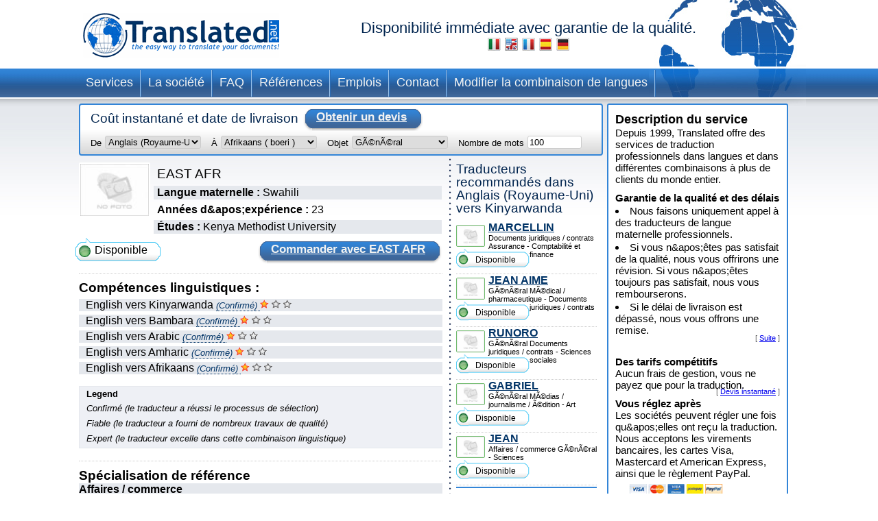

--- FILE ---
content_type: text/html; charset=UTF-8
request_url: https://www.translated.net/traducteurs/English/Kinyarwanda/Muaf.html
body_size: 9593
content:
<?xml version="1.0" encoding="UTF-8"?>

<html xmlns="http://www.w3.org/1999/xhtml">
	<head>
		<meta http-equiv="content-type" content="text/html; charset=UTF-8"/>
		
			 <title>EAST AFR, traducteur professionnel de: Anglais (Royaume-Uni) à: Kinyarwanda</title>
		<!--
		<meta  name="description" i18n:attributes="description Professional translation in ${num_lang_comb} combinations. Instant on line quote and delivery date. Choose your translator and pay later" description=""  />
		<meta name="keywords" content="translate, translate ${tradSource} ${tradTarget}, translate from ${tradSource} to ${tradTarget}, translator, translator ${tradSource} ${tradTarget}, translator from ${tradSource} to  ${tradTarget},translation service, translation service ${tradSource} ${tradTarget},translation service from ${tradSource} to ${tradTarget},${tradSource} to ${target}, ${target} to ${source}"/>
	     -->
		<meta name="copyright" content="Translated"/>
		<meta http-equiv="Content-Language" content="fr"/>
		<meta name="language" content="fr"/>
		
		<script type="text/javascript" src="/ruxitagentjs_ICANVfqru_10327251022105625.js" data-dtconfig="rid=RID_670474820|rpid=-467322689|domain=translated.net|reportUrl=/rb_bf19471knk|app=00eaa1fae5e5551b|cuc=qjpsqj4c|owasp=1|mel=100000|featureHash=ICANVfqru|dpvc=1|lastModification=1765250253152|tp=500,50,0|rdnt=1|uxrgce=1|srbbv=2|agentUri=/ruxitagentjs_ICANVfqru_10327251022105625.js"></script><link rel="stylesheet" type="text/css" media="screen" href="/translators/css/main.css"/>
        <!--[if IE 6]> <link href="/translators/css/ie6.css" rel="stylesheet" type="text/css" /> <![endif]-->
        <!--[if IE 7]> <link href="/translators/css/ie7.css" rel="stylesheet" type="text/css" /> <![endif]-->
	</head>

	<body>
		<div id="container">

			<div id="header">
				<a href="//www.translated.net/fr/">
					<img src="/translators/img/logo.gif" class="logo" alt="Logo de translated"/></a>
				<h1>
				  Disponibilité immédiate avec garantie de la qualité.				
				  	<br/>				
					<a href="/traduttori/English/Kinyarwanda/Muaf.html"><img src="/translators/img/flag-it.jpg" alt="traduttori professionisti"/></a>					
					<a href="/translators/English/Kinyarwanda/Muaf.html"><img src="/translators/img/flag-en.jpg" alt="professional translators"/></a>		
					<a href="/traducteurs/English/Kinyarwanda/Muaf.html"><img src="/translators/img/flag-fr.jpg" alt="traducteurs professionnels"/></a>	
					<a href="/traductores/English/Kinyarwanda/Muaf.html"><img src="/translators/img/flag-es.jpg" alt="traductores profesionales"/></a>			
					<a href="/ubersetzer/English/Kinyarwanda/Muaf.html"><img src="/translators/img/flag-de.jpg" alt="professionelle Übersetzer"/></a>		
					
				</h1>
		</div>
			<div class="clear"></div>

			<ul class="nav">
			<li><a href="/fr/services-traduction-en-ligne">Services</a></li>	
		</ul><ul class="nav">
			<li><a href="/fr/qui-sommes-nous">La société</a></li>	
		</ul><ul class="nav">
			<li><a href="/fr/questions-frequentes">FAQ</a></li>	
		</ul><ul class="nav">
			<li><a href="/fr/references">Références</a></li>	
		</ul><ul class="nav">
			<li><a href="/fr/opportunites-de-travail">Emplois</a></li>	
		</ul><ul class="nav">
			<li><a href="/fr/contacts">Contact</a></li>	
		</ul><ul class="nav">
			<li><a href="/traducteurs/">Modifier la combinaison de langues</a></li>	
		</ul>
			<div class="clear"></div>


			<div id="content">
				<div id="center">
					<div class="box_quote">
			
			<div class="title">
				<h2>Coût instantané et date de livraison</h2>
				<a href="#" onclick="document.getElementById('preventivoForm').submit();" class="button">
					<span></span>
					Obtenir un devis
				</a>
			</div>
			<div class="clear"></div>	
			<form id="preventivoForm" method="get" action="//www.translated.net/" onsubmit="return true;">				
				<input type="hidden" name="refid" value="4767"/>
				<input type="hidden" name="fromTranslators" value="1"/>
				<input type="hidden" name="from" value="1"/>
				<input type="hidden" name="tid" value="Muaf"/>
				<fieldset>
					<label for="preventivoFormFrom">De</label>
					<select name="source" id="preventivoFormFrom">
														
							
													
								<option value="Afrikaans">Afrikaans ( boeri )</option>					
							
														
							
													
								<option value="Albanian">Albanais</option>					
							
														
							
													
								<option value="Arabic">Arabe</option>					
							
														
							
													
								<option value="Arabic Egypt">Arabe (Ãgypte)</option>					
							
														
							
													
								<option value="Arabic Jordan">Arabe (Jordanie)</option>					
							
														
							
													
								<option value="Moroccan Arabic">Arabe (Maroc)</option>					
							
														
							
													
								<option value="Arabic United Arab Emirates">Arabe (Ãmirats arabes unis)</option>					
							
														
							
													
								<option value="Armenian">ArmÃ©nien</option>					
							
														
							
													
								<option value="Bambara">Bambara</option>					
							
														
							
													
								<option value="Bielarus">BÃ©larussien</option>					
							
														
							
													
								<option value="Bengali">Bengali</option>					
							
														
							
													
								<option value="Bengali Bangladesh">Bengali (Bangladesh)</option>					
							
														
							
													
								<option value="Bodo">Bodo</option>					
							
														
							
													
								<option value="Bosnian">Bosniaque</option>					
							
														
							
													
								<option value="Breton">Breton</option>					
							
														
							
													
								<option value="Bulgarian">Bulgare</option>					
							
														
							
													
								<option value="Burmese">Birman</option>					
							
														
							
													
								<option value="Catalan">Catalan</option>					
							
														
							
													
								<option value="Catalan Valencia">Catalan (Valencien)</option>					
							
														
							
													
								<option value="Chechen">TchÃ©tchÃ¨ne</option>					
							
														
							
													
								<option value="Chinese">Chinois (SimplifiÃ©)</option>					
							
														
							
													
								<option value="Chinese Singapore">Chinois (Singapour)</option>					
							
														
							
													
								<option value="Chinese Traditional Hong Kong">Chinois (Traditionnel - Hong Kong)</option>					
							
														
							
													
								<option value="Chinese Traditional Macau">Chinois (Traditionnel - Macao)</option>					
							
														
							
													
								<option value="Chinese Traditional">Chinois (Traditionnel - TaÃ¯wan)</option>					
							
														
							
													
								<option value="Chuukese">Chuuk</option>					
							
														
							
													
								<option value="Comorian Ngazidja">Grand-Comorien (Shingazidja)</option>					
							
														
							
													
								<option value="Antigua and Barbuda Creole Eng">CrÃ©ole anglais (Antigua et Barbuda)</option>					
							
														
							
													
								<option value="Bahamas Creole English">CrÃ©ole anglais (Bahamas)</option>					
							
														
							
													
								<option value="Bajan">CrÃ©ole anglais (Barbade)</option>					
							
														
							
													
								<option value="Grenadian Creole English">CrÃ©ole anglais (Grenade)</option>					
							
														
							
													
								<option value="Guyanese Creole English">CrÃ©ole anglais (Guyana)</option>					
							
														
							
													
								<option value="Hawaiian">CrÃ©ole anglais (HawaÃ¯)</option>					
							
														
							
													
								<option value="Jamaican Creole English">CrÃ©ole anglais (JamaÃ¯que)</option>					
							
														
							
													
								<option value="Saint Lucian Creole French">CrÃ©ole anglais (Sainte-Lucie)</option>					
							
														
							
													
								<option value="Vincentian Creole English">CrÃ©ole anglais (Saint-Vincent et les Grenadines)</option>					
							
														
							
													
								<option value="Virgin Islands Creole English">CrÃ©ole anglais (Ãles Vierges)</option>					
							
														
							
													
								<option value="Haitian Creole French">CrÃ©ole franÃ§ais (HaÃ¯ti)</option>					
							
														
							
													
								<option value="Morisyen">CrÃ©ole franÃ§ais (Ãle Maurice)</option>					
							
														
							
													
								<option value="Seselwa Creole French">CrÃ©ole franÃ§ais (Seychelles)</option>					
							
														
							
													
								<option value="Papiamentu">CrÃ©ole portugais (Aruba, CuraÃ§ao et Bonaire)</option>					
							
														
							
													
								<option value="Kabuverdianu">CrÃ©ole portugais (Cap-Vert)</option>					
							
														
							
													
								<option value="Crioulo Upper Guinea">CrÃ©ole portugais (GuinÃ©e-Bissau)</option>					
							
														
							
													
								<option value="Croatian">Croate</option>					
							
														
							
													
								<option value="Czech">TchÃ©que</option>					
							
														
							
													
								<option value="Danish">Danois</option>					
							
														
							
													
								<option value="Dogri">Dogri</option>					
							
														
							
													
								<option value="Dutch Belgium West Flanders">NÃ©erlandais (Belgique â Flandre-Occidentale)</option>					
							
														
							
													
								<option value="Flemish">NÃ©erlandais (Belgique)</option>					
							
														
							
													
								<option value="Dutch">NÃ©erlandais (Pays-Bas)</option>					
							
														
							
													
								<option value="English Australia">Anglais (Australie)</option>					
							
														
							
													
								<option value="English Canada">Anglais (Canada)</option>					
							
														
							
													
								<option value="English Hong Kong">Anglais (Hong Kong)</option>					
							
														
							
													
								<option value="English India">Anglais (Inde)</option>					
							
														
							
													
								<option value="English Ireland">Anglais (Irlande)</option>					
							
														
							
													
								<option value="English New Zealand">Anglais (Nouvelle-ZÃ©lande)</option>					
							
														
							
													
								<option value="English Singapore">Anglais (Singapour)</option>					
							
														
							
													
								<option value="English South Africa">Anglais (Afrique du Sud)</option>					
							
														
							
								<option selected="selected" value="English">Anglais (Royaume-Uni)</option>					
							
							
														
							
													
								<option value="English US">Anglais (Ãtats-Unis)</option>					
							
														
							
													
								<option value="Esperanto">Esperanto</option>					
							
														
							
													
								<option value="Estonian">Estonien</option>					
							
														
							
													
								<option value="Faroese">Faroese</option>					
							
														
							
													
								<option value="Persian">Farsi</option>					
							
														
							
													
								<option value="Finnish">Finnois</option>					
							
														
							
													
								<option value="Quebecois">QuÃ©bÃ©cois</option>					
							
														
							
													
								<option value="Belgian French">FranÃ§ais (Belgique)</option>					
							
														
							
													
								<option value="Canadian French">FranÃ§ais (Canada)</option>					
							
														
							
													
								<option value="French">FranÃ§ais (France)</option>					
							
														
							
													
								<option value="Swiss French">FranÃ§ais (Suisse)</option>					
							
														
							
													
								<option value="Fula">Fula</option>					
							
														
							
													
								<option value="Ganda">Ganda</option>					
							
														
							
													
								<option value="Georgian">GÃ©orgien</option>					
							
														
							
													
								<option value="Austrian German">Allemand (Autriche)</option>					
							
														
							
													
								<option value="German">Allemand (Allemagne)</option>					
							
														
							
													
								<option value="Swiss German">Allemand (Suisse)</option>					
							
														
							
													
								<option value="Greek">Grec</option>					
							
														
							
													
								<option value="Classical Greek">Grec (Ancien)</option>					
							
														
							
													
								<option value="Guarani">Guarani</option>					
							
														
							
													
								<option value="Haitian">Haitien</option>					
							
														
							
													
								<option value="Hebrew">HÃ©breu</option>					
							
														
							
													
								<option value="Hindi">Hindi</option>					
							
														
							
													
								<option value="Hindi Simplified">Hindi (simplifiÃ©)</option>					
							
														
							
													
								<option value="Hmong">Hmong</option>					
							
														
							
													
								<option value="Hungarian">Hongrois</option>					
							
														
							
													
								<option value="Icelandic">Islandais</option>					
							
														
							
													
								<option value="Indonesian">IndonÃ©sien</option>					
							
														
							
													
								<option value="Inuktitut Greenlandic">Inuktitkut (Groenland)</option>					
							
														
							
													
								<option value="Irish Gaelic">Irlandais</option>					
							
														
							
													
								<option value="Italian">Italien (Italie)</option>					
							
														
							
													
								<option value="Swiss Italian">Italien (Suisse)</option>					
							
														
							
													
								<option value="Japanese">Japonais</option>					
							
														
							
													
								<option value="Javanese">Javanese</option>					
							
														
							
													
								<option value="Kashmiri">Cachemiri</option>					
							
														
							
													
								<option value="Kazakh">Kazakh</option>					
							
														
							
													
								<option value="Khmer">Khmer</option>					
							
														
							
													
								<option value="Kirundi">Kirundi</option>					
							
														
							
													
								<option value="Korean">CorÃ©en</option>					
							
														
							
													
								<option value="Northern Kurdish">Kurde Kurmanji (Ã©criture latine)</option>					
							
														
							
													
								<option value="Northern Kurdish">Kurde Kurmanji (Ã©criture latine)</option>					
							
														
							
													
								<option value="Kurdish Sorani">Kurde Sorani (Ã©criture arabe)</option>					
							
														
							
													
								<option value="Kiche">QuichÃ©</option>					
							
														
							
													
								<option value="Latin">Latin</option>					
							
														
							
													
								<option value="Latvian">Letton</option>					
							
														
							
													
								<option value="Lithuanian">Lituanien</option>					
							
														
							
													
								<option value="Macedonian">MacÃ©donien</option>					
							
														
							
													
								<option value="Maithili">Maithili</option>					
							
														
							
													
								<option value="Malay">Malais</option>					
							
														
							
													
								<option value="Maltese">Maltais</option>					
							
														
							
													
								<option value="Mandinka">Mandinka</option>					
							
														
							
													
								<option value="Maninka">Maninka</option>					
							
														
							
													
								<option value="Manipuri">Manipuri</option>					
							
														
							
													
								<option value="Manjak">Manjaque</option>					
							
														
							
													
								<option value="Maori">Maori</option>					
							
														
							
													
								<option value="Mongolian">Mongole</option>					
							
														
							
													
								<option value="Nepali">NÃ©palais</option>					
							
														
							
													
								<option value="Norwegian">NorvÃ©gien</option>					
							
														
							
													
								<option value="Occitan Aran">Occitan (Aran)</option>					
							
														
							
													
								<option value="Occitan">Occitan (ProvenÃ§al)</option>					
							
														
							
													
								<option value="Oromo">Oromo</option>					
							
														
							
													
								<option value="Pashto">Pachto</option>					
							
														
							
													
								<option value="Tok Pisin">Pidgin (Papouasie-Nouvelle-GuinÃ©e)</option>					
							
														
							
													
								<option value="Pijin">Pidgin (Ãles Salomon)</option>					
							
														
							
													
								<option value="Pohnpeian">Pohnpei</option>					
							
														
							
													
								<option value="Polish">Polonais</option>					
							
														
							
													
								<option value="Portuguese">Portuguais Portugais</option>					
							
														
							
													
								<option value="Portuguese Brazil">Portugais (BrÃ©sil)</option>					
							
														
							
													
								<option value="Pulaar">Pulaar</option>					
							
														
							
													
								<option value="Panjabi">Pendjabi</option>					
							
														
							
													
								<option value="Quechua">Quechua</option>					
							
														
							
													
								<option value="Romanian">Roumain</option>					
							
														
							
													
								<option value="Russian">Russe</option>					
							
														
							
													
								<option value="S gaw Karen">Karen s&#039;gaw</option>					
							
														
							
													
								<option value="Saho">Saho</option>					
							
														
							
													
								<option value="Sanskrit">Sanskrit</option>					
							
														
							
													
								<option value="Santali">Santali</option>					
							
														
							
													
								<option value="Scots Gaelic">Ecossais</option>					
							
														
							
													
								<option value="Serbian Cyrillic">Serbe (Ã©criture cyrillique)</option>					
							
														
							
													
								<option value="Serbian">Serbe (Ã©criture latine)</option>					
							
														
							
													
								<option value="Sinhala">Cingalais</option>					
							
														
							
													
								<option value="Sinte Romani">SintikÃ¨s</option>					
							
														
							
													
								<option value="Slovak">Slovak</option>					
							
														
							
													
								<option value="Slovenian">Slovene</option>					
							
														
							
													
								<option value="Somali">Somali</option>					
							
														
							
													
								<option value="Soninke">SoninkÃ©</option>					
							
														
							
													
								<option value="Northern Sotho">Sotho du Nord</option>					
							
														
							
													
								<option value="Sesotho">Sotho du Sud</option>					
							
														
							
													
								<option value="Spanish Argentina">Espagnol (Argentine)</option>					
							
														
							
													
								<option value="Spanish Colombian">Espagnol (Colombie)</option>					
							
														
							
													
								<option value="Spanish Latin America">Espagnol (AmÃ©rique latine)</option>					
							
														
							
													
								<option value="Spanish Mexico">Espagnol (Mexique)</option>					
							
														
							
													
								<option value="Spanish">Espagnol (Espagne)</option>					
							
														
							
													
								<option value="Spanish US">Espagnol (Ãtats-Unis)</option>					
							
														
							
													
								<option value="Susu">Soussou</option>					
							
														
							
													
								<option value="Swahili">Swahili</option>					
							
														
							
													
								<option value="Swedish">SuÃ©dois</option>					
							
														
							
													
								<option value="Tagalog">Tagalog</option>					
							
														
							
													
								<option value="Tajik">Tajik</option>					
							
														
							
													
								<option value="Tamil India">Tamoul (Inde)</option>					
							
														
							
													
								<option value="Tamil">Tamoul (Sri Lanka)</option>					
							
														
							
													
								<option value="Thai">Thailandais</option>					
							
														
							
													
								<option value="Tibetan">TibÃ©tan</option>					
							
														
							
													
								<option value="Tigrinya">Tigrinya</option>					
							
														
							
													
								<option value="Turkish">Turc</option>					
							
														
							
													
								<option value="Twi">Twi</option>					
							
														
							
													
								<option value="Ukrainian">Ukrainien</option>					
							
														
							
													
								<option value="Pakistani">Pakistanais ( Urdu )</option>					
							
														
							
													
								<option value="Vietnamese">Vietnamien</option>					
							
														
							
													
								<option value="Wenzhounese">Wenzhou</option>					
							
						
						
						<!--option tal:repeat="quoteLang quoteLangs" tal:content="quoteLang/value"  tal:attributes="value quoteLang/key" value="English">English </option -->
					</select>
					
	
					<label for="preventivoFormTo">À</label>
					<select name="target[]" id="preventivoFormTo">
						
													
								
												
								<option value="Afrikaans">Afrikaans ( boeri )</option>					
							
													
								
												
								<option value="Albanian">Albanais</option>					
							
													
								
												
								<option value="Arabic">Arabe</option>					
							
													
								
												
								<option value="Arabic Egypt">Arabe (Ãgypte)</option>					
							
													
								
												
								<option value="Arabic Jordan">Arabe (Jordanie)</option>					
							
													
								
												
								<option value="Moroccan Arabic">Arabe (Maroc)</option>					
							
													
								
												
								<option value="Arabic United Arab Emirates">Arabe (Ãmirats arabes unis)</option>					
							
													
								
												
								<option value="Armenian">ArmÃ©nien</option>					
							
													
								
												
								<option value="Bambara">Bambara</option>					
							
													
								
												
								<option value="Bielarus">BÃ©larussien</option>					
							
													
								
												
								<option value="Bengali">Bengali</option>					
							
													
								
												
								<option value="Bengali Bangladesh">Bengali (Bangladesh)</option>					
							
													
								
												
								<option value="Bodo">Bodo</option>					
							
													
								
												
								<option value="Bosnian">Bosniaque</option>					
							
													
								
												
								<option value="Breton">Breton</option>					
							
													
								
												
								<option value="Bulgarian">Bulgare</option>					
							
													
								
												
								<option value="Burmese">Birman</option>					
							
													
								
												
								<option value="Catalan">Catalan</option>					
							
													
								
												
								<option value="Catalan Valencia">Catalan (Valencien)</option>					
							
													
								
												
								<option value="Chechen">TchÃ©tchÃ¨ne</option>					
							
													
								
												
								<option value="Chinese">Chinois (SimplifiÃ©)</option>					
							
													
								
												
								<option value="Chinese Singapore">Chinois (Singapour)</option>					
							
													
								
												
								<option value="Chinese Traditional Hong Kong">Chinois (Traditionnel - Hong Kong)</option>					
							
													
								
												
								<option value="Chinese Traditional Macau">Chinois (Traditionnel - Macao)</option>					
							
													
								
												
								<option value="Chinese Traditional">Chinois (Traditionnel - TaÃ¯wan)</option>					
							
													
								
												
								<option value="Chuukese">Chuuk</option>					
							
													
								
												
								<option value="Comorian Ngazidja">Grand-Comorien (Shingazidja)</option>					
							
													
								
												
								<option value="Antigua and Barbuda Creole Eng">CrÃ©ole anglais (Antigua et Barbuda)</option>					
							
													
								
												
								<option value="Bahamas Creole English">CrÃ©ole anglais (Bahamas)</option>					
							
													
								
												
								<option value="Bajan">CrÃ©ole anglais (Barbade)</option>					
							
													
								
												
								<option value="Grenadian Creole English">CrÃ©ole anglais (Grenade)</option>					
							
													
								
												
								<option value="Guyanese Creole English">CrÃ©ole anglais (Guyana)</option>					
							
													
								
												
								<option value="Hawaiian">CrÃ©ole anglais (HawaÃ¯)</option>					
							
													
								
												
								<option value="Jamaican Creole English">CrÃ©ole anglais (JamaÃ¯que)</option>					
							
													
								
												
								<option value="Saint Lucian Creole French">CrÃ©ole anglais (Sainte-Lucie)</option>					
							
													
								
												
								<option value="Vincentian Creole English">CrÃ©ole anglais (Saint-Vincent et les Grenadines)</option>					
							
													
								
												
								<option value="Virgin Islands Creole English">CrÃ©ole anglais (Ãles Vierges)</option>					
							
													
								
												
								<option value="Haitian Creole French">CrÃ©ole franÃ§ais (HaÃ¯ti)</option>					
							
													
								
												
								<option value="Morisyen">CrÃ©ole franÃ§ais (Ãle Maurice)</option>					
							
													
								
												
								<option value="Seselwa Creole French">CrÃ©ole franÃ§ais (Seychelles)</option>					
							
													
								
												
								<option value="Papiamentu">CrÃ©ole portugais (Aruba, CuraÃ§ao et Bonaire)</option>					
							
													
								
												
								<option value="Kabuverdianu">CrÃ©ole portugais (Cap-Vert)</option>					
							
													
								
												
								<option value="Crioulo Upper Guinea">CrÃ©ole portugais (GuinÃ©e-Bissau)</option>					
							
													
								
												
								<option value="Croatian">Croate</option>					
							
													
								
												
								<option value="Czech">TchÃ©que</option>					
							
													
								
												
								<option value="Danish">Danois</option>					
							
													
								
												
								<option value="Dogri">Dogri</option>					
							
													
								
												
								<option value="Dutch Belgium West Flanders">NÃ©erlandais (Belgique â Flandre-Occidentale)</option>					
							
													
								
												
								<option value="Flemish">NÃ©erlandais (Belgique)</option>					
							
													
								
												
								<option value="Dutch">NÃ©erlandais (Pays-Bas)</option>					
							
													
								
												
								<option value="English Australia">Anglais (Australie)</option>					
							
													
								
												
								<option value="English Canada">Anglais (Canada)</option>					
							
													
								
												
								<option value="English Hong Kong">Anglais (Hong Kong)</option>					
							
													
								
												
								<option value="English India">Anglais (Inde)</option>					
							
													
								
												
								<option value="English Ireland">Anglais (Irlande)</option>					
							
													
								
												
								<option value="English New Zealand">Anglais (Nouvelle-ZÃ©lande)</option>					
							
													
								
												
								<option value="English Singapore">Anglais (Singapour)</option>					
							
													
								
												
								<option value="English South Africa">Anglais (Afrique du Sud)</option>					
							
													
								
												
								<option value="English">Anglais (Royaume-Uni)</option>					
							
													
								
												
								<option value="English US">Anglais (Ãtats-Unis)</option>					
							
													
								
												
								<option value="Esperanto">Esperanto</option>					
							
													
								
												
								<option value="Estonian">Estonien</option>					
							
													
								
												
								<option value="Faroese">Faroese</option>					
							
													
								
												
								<option value="Persian">Farsi</option>					
							
													
								
												
								<option value="Finnish">Finnois</option>					
							
													
								
												
								<option value="Quebecois">QuÃ©bÃ©cois</option>					
							
													
								
												
								<option value="Belgian French">FranÃ§ais (Belgique)</option>					
							
													
								
												
								<option value="Canadian French">FranÃ§ais (Canada)</option>					
							
													
								
												
								<option value="French">FranÃ§ais (France)</option>					
							
													
								
												
								<option value="Swiss French">FranÃ§ais (Suisse)</option>					
							
													
								
												
								<option value="Fula">Fula</option>					
							
													
								
												
								<option value="Ganda">Ganda</option>					
							
													
								
												
								<option value="Georgian">GÃ©orgien</option>					
							
													
								
												
								<option value="Austrian German">Allemand (Autriche)</option>					
							
													
								
												
								<option value="German">Allemand (Allemagne)</option>					
							
													
								
												
								<option value="Swiss German">Allemand (Suisse)</option>					
							
													
								
												
								<option value="Greek">Grec</option>					
							
													
								
												
								<option value="Classical Greek">Grec (Ancien)</option>					
							
													
								
												
								<option value="Guarani">Guarani</option>					
							
													
								
												
								<option value="Haitian">Haitien</option>					
							
													
								
												
								<option value="Hebrew">HÃ©breu</option>					
							
													
								
												
								<option value="Hindi">Hindi</option>					
							
													
								
												
								<option value="Hindi Simplified">Hindi (simplifiÃ©)</option>					
							
													
								
												
								<option value="Hmong">Hmong</option>					
							
													
								
												
								<option value="Hungarian">Hongrois</option>					
							
													
								
												
								<option value="Icelandic">Islandais</option>					
							
													
								
												
								<option value="Indonesian">IndonÃ©sien</option>					
							
													
								
												
								<option value="Inuktitut Greenlandic">Inuktitkut (Groenland)</option>					
							
													
								
												
								<option value="Irish Gaelic">Irlandais</option>					
							
													
								
												
								<option value="Italian">Italien (Italie)</option>					
							
													
								
												
								<option value="Swiss Italian">Italien (Suisse)</option>					
							
													
								
												
								<option value="Japanese">Japonais</option>					
							
													
								
												
								<option value="Javanese">Javanese</option>					
							
													
								
												
								<option value="Kashmiri">Cachemiri</option>					
							
													
								
												
								<option value="Kazakh">Kazakh</option>					
							
													
								
												
								<option value="Khmer">Khmer</option>					
							
													
								
												
								<option value="Kirundi">Kirundi</option>					
							
													
								
												
								<option value="Korean">CorÃ©en</option>					
							
													
								
												
								<option value="Northern Kurdish">Kurde Kurmanji (Ã©criture latine)</option>					
							
													
								
												
								<option value="Northern Kurdish">Kurde Kurmanji (Ã©criture latine)</option>					
							
													
								
												
								<option value="Kurdish Sorani">Kurde Sorani (Ã©criture arabe)</option>					
							
													
								
												
								<option value="Kiche">QuichÃ©</option>					
							
													
								
												
								<option value="Latin">Latin</option>					
							
													
								
												
								<option value="Latvian">Letton</option>					
							
													
								
												
								<option value="Lithuanian">Lituanien</option>					
							
													
								
												
								<option value="Macedonian">MacÃ©donien</option>					
							
													
								
												
								<option value="Maithili">Maithili</option>					
							
													
								
												
								<option value="Malay">Malais</option>					
							
													
								
												
								<option value="Maltese">Maltais</option>					
							
													
								
												
								<option value="Mandinka">Mandinka</option>					
							
													
								
												
								<option value="Maninka">Maninka</option>					
							
													
								
												
								<option value="Manipuri">Manipuri</option>					
							
													
								
												
								<option value="Manjak">Manjaque</option>					
							
													
								
												
								<option value="Maori">Maori</option>					
							
													
								
												
								<option value="Mongolian">Mongole</option>					
							
													
								
												
								<option value="Nepali">NÃ©palais</option>					
							
													
								
												
								<option value="Norwegian">NorvÃ©gien</option>					
							
													
								
												
								<option value="Occitan Aran">Occitan (Aran)</option>					
							
													
								
												
								<option value="Occitan">Occitan (ProvenÃ§al)</option>					
							
													
								
												
								<option value="Oromo">Oromo</option>					
							
													
								
												
								<option value="Pashto">Pachto</option>					
							
													
								
												
								<option value="Tok Pisin">Pidgin (Papouasie-Nouvelle-GuinÃ©e)</option>					
							
													
								
												
								<option value="Pijin">Pidgin (Ãles Salomon)</option>					
							
													
								
												
								<option value="Pohnpeian">Pohnpei</option>					
							
													
								
												
								<option value="Polish">Polonais</option>					
							
													
								
												
								<option value="Portuguese">Portuguais Portugais</option>					
							
													
								
												
								<option value="Portuguese Brazil">Portugais (BrÃ©sil)</option>					
							
													
								
												
								<option value="Pulaar">Pulaar</option>					
							
													
								
												
								<option value="Panjabi">Pendjabi</option>					
							
													
								
												
								<option value="Quechua">Quechua</option>					
							
													
								
												
								<option value="Romanian">Roumain</option>					
							
													
								
												
								<option value="Russian">Russe</option>					
							
													
								
												
								<option value="S gaw Karen">Karen s&#039;gaw</option>					
							
													
								
												
								<option value="Saho">Saho</option>					
							
													
								
												
								<option value="Sanskrit">Sanskrit</option>					
							
													
								
												
								<option value="Santali">Santali</option>					
							
													
								
												
								<option value="Scots Gaelic">Ecossais</option>					
							
													
								
												
								<option value="Serbian Cyrillic">Serbe (Ã©criture cyrillique)</option>					
							
													
								
												
								<option value="Serbian">Serbe (Ã©criture latine)</option>					
							
													
								
												
								<option value="Sinhala">Cingalais</option>					
							
													
								
												
								<option value="Sinte Romani">SintikÃ¨s</option>					
							
													
								
												
								<option value="Slovak">Slovak</option>					
							
													
								
												
								<option value="Slovenian">Slovene</option>					
							
													
								
												
								<option value="Somali">Somali</option>					
							
													
								
												
								<option value="Soninke">SoninkÃ©</option>					
							
													
								
												
								<option value="Northern Sotho">Sotho du Nord</option>					
							
													
								
												
								<option value="Sesotho">Sotho du Sud</option>					
							
													
								
												
								<option value="Spanish Argentina">Espagnol (Argentine)</option>					
							
													
								
												
								<option value="Spanish Colombian">Espagnol (Colombie)</option>					
							
													
								
												
								<option value="Spanish Latin America">Espagnol (AmÃ©rique latine)</option>					
							
													
								
												
								<option value="Spanish Mexico">Espagnol (Mexique)</option>					
							
													
								
												
								<option value="Spanish">Espagnol (Espagne)</option>					
							
													
								
												
								<option value="Spanish US">Espagnol (Ãtats-Unis)</option>					
							
													
								
												
								<option value="Susu">Soussou</option>					
							
													
								
												
								<option value="Swahili">Swahili</option>					
							
													
								
												
								<option value="Swedish">SuÃ©dois</option>					
							
													
								
												
								<option value="Tagalog">Tagalog</option>					
							
													
								
												
								<option value="Tajik">Tajik</option>					
							
													
								
												
								<option value="Tamil India">Tamoul (Inde)</option>					
							
													
								
												
								<option value="Tamil">Tamoul (Sri Lanka)</option>					
							
													
								
												
								<option value="Thai">Thailandais</option>					
							
													
								
												
								<option value="Tibetan">TibÃ©tan</option>					
							
													
								
												
								<option value="Tigrinya">Tigrinya</option>					
							
													
								
												
								<option value="Turkish">Turc</option>					
							
													
								
												
								<option value="Twi">Twi</option>					
							
													
								
												
								<option value="Ukrainian">Ukrainien</option>					
							
													
								
												
								<option value="Pakistani">Pakistanais ( Urdu )</option>					
							
													
								
												
								<option value="Vietnamese">Vietnamien</option>					
							
													
								
												
								<option value="Wenzhounese">Wenzhou</option>					
							
						
					</select>
					
					<label for="preventivoFormSubject">Objet</label>
					<select name="subject" id="preventivoFormSubject">	
					<!--quoteVocabs/${langForLink}/${key}/value_${langForLink}	-->				
								
																
									
									<option value="energy_power_generation_oil_gas">Ã‰nergie / production d&#039;Ã©nergie / pÃ©trole et gaz</option>
													
								
																
									
									<option value="aerospace_defence">AÃ©ronautique / dÃ©fense</option>
													
								
																
									
									<option value="general_business_commerce">Affaires / commerce</option>
													
								
																
									
									<option value="architecture">Architecture</option>
													
								
																
									
									<option value="art">Art</option>
													
								
																
									
									<option value="insurance">Assurance</option>
													
								
																
									
									<option value="automotive">Automobile</option>
													
								
																
									
									<option value="adwords">Campagnes AdWords</option>
													
								
																
									
									<option value="certificates_diplomas_licences_cv_etc">Certificats, diplÃ´mes, licences, CV, etc.</option>
													
								
																
									
									<option value="accounting_finance">Comptabilité et finance</option>
													
								
																
									
									<option value="private_correspondence_letters">Correspondance privÃ©e, courriers</option>
													
								
																
									
									<option value="cosmetics">CosmÃ©tiques</option>
													
								
																
									
									<option value="culinary">Cuisine</option>
													
								
																
									
									<option value="legal_documents_contracts">Documents juridiques / contrats</option>
													
								
																
									
									<option value="environment">Environnement</option>
													
								
																
									<option selected="selected" value="general">GÃ©nÃ©ral</option>
									
													
								
																
									
									<option value="electronics_electrical_engineering">GÃ©nie Ã©lectrique / Ã©lectronique</option>
													
								
																
									
									<option value="civil_engineering_construction">GÃ©nie civil / construction</option>
													
								
																
									
									<option value="history_archaeology">Histoire / archÃ©ologie</option>
													
								
																
									
									<option value="internet_e-commerce">Internet, e-commerce</option>
													
								
																
									
									<option value="games_viseogames_casino">Jeux / Jeux Vidéo / Casino</option>
													
								
																
									
									<option value="mechanical_manufacturing">MÃ©canique / fabrication</option>
													
								
																
									
									<option value="media_journalism_publishing">MÃ©dias / journalisme / Ã©dition</option>
													
								
																
									
									<option value="medical_pharmaceutical">MÃ©dical / pharmaceutique</option>
													
								
																
									
									<option value="marketing_advertising_material_public_relations">Marketing et publicitÃ© / relations publiques</option>
													
								
																
									
									<option value="matematics_and_physics">MathÃ©matiques et physique</option>
													
								
																
									
									<option value="fashion">Mode</option>
													
								
																
									
									<option value="music">Musique</option>
													
								
																
									
									<option value="european_governmental_politics">Politique et gouvernance européenne</option>
													
								
																
									
									<option value="chemical">Produits chimiques</option>
													
								
																
									
									<option value="religion">Religion</option>
													
								
																
									
									<option value="corporate_social_responsibility">ResponsabilitÃ© sociale des entreprises</option>
													
								
																
									
									<option value="science">Sciences</option>
													
								
																
									
									<option value="social_science">Sciences sociales</option>
													
								
																
									
									<option value="subtitles">Sous-titres</option>
													
								
																
									
									<option value="telecommunications">TÃ©lÃ©communications</option>
													
								
																
									
									<option value="information_technology">Technologie de l&#039;information</option>
													
								
																
									
									<option value="literary_translations">Traductions littÃ©raires</option>
													
								
																
									
									<option value="shipping_sailing_maritime">Transport maritime / navigation de plaisance</option>
													
								
																
									
									<option value="travel_tourism">Voyage et tourisme</option>
													
												
					</select>
	
					<label for="preventivoFormWords">Nombre de mots</label>
					<input name="words" type="text" id="preventivoFormWords" value="100" size="8"/>					
				</fieldset>
			</form>							
		</div>
					<div class="clear"></div>
					<div id="translator_profile">
			<img src="/translators/img/noPhoto.jpg" class="picture profileImg" alt="Photo du traducteur"/>
			<ul class="detail">
				<li>
					<span class="name">EAST AFR</span>
				</li>
				<li class="gray">
					<span class="bold">Langue maternelle :</span>
					Swahili
					<div class="gray"></div>
				</li>
	
	
				<li>
					<span class="bold">Années d&amp;apos;expérience :</span>
					23
				</li>
				<li class="gray">
					<span class="bold">Études :</span>
					Kenya Methodist University
				</li>
			</ul>
			<div class="clear"></div>	
 			
			
			<p class="available">
				<span></span>
				Disponible
			</p>
			<div class="clear"></div>
	
			<div class="order">
				<a href="//www.translated.net/fr/?refid=4767" class="button">
					<span></span>
					
					Commander avec
					EAST AFR
				</a>
			</div>
			<div class="clear"></div>
	
			<span class="linea"></span>
			<div class="clear"></div>
	
			<h3>Compétences linguistiques :</h3>
			<ul class="language">
				
				<li class="gray">
					English
					vers
					Kinyarwanda
					
					
						<a href="#" class="legend" title="Le traducteur a réussi le processus de sélection">
							<em>(Confirmé)</em>
						</a>
						<img src="/translators/img/star_on.gif" width="13" height="13" alt="star yes"/>
						<img src="/translators/img/star_off.gif" width="13" height="13" alt="star no"/>
						<img src="/translators/img/star_off.gif" width="12" height="13" alt="star no"/>
					
					
					
					
					
					
				</li>
				
				<li class="gray">
					English
					vers
					Bambara
					
					
						<a href="#" class="legend" title="Le traducteur a réussi le processus de sélection">
							<em>(Confirmé)</em>
						</a>
						<img src="/translators/img/star_on.gif" width="13" height="13" alt="star yes"/>
						<img src="/translators/img/star_off.gif" width="13" height="13" alt="star no"/>
						<img src="/translators/img/star_off.gif" width="12" height="13" alt="star no"/>
					
					
					
					
					
					
				</li>
				
				<li class="gray">
					English
					vers
					Arabic
					
					
						<a href="#" class="legend" title="Le traducteur a réussi le processus de sélection">
							<em>(Confirmé)</em>
						</a>
						<img src="/translators/img/star_on.gif" width="13" height="13" alt="star yes"/>
						<img src="/translators/img/star_off.gif" width="13" height="13" alt="star no"/>
						<img src="/translators/img/star_off.gif" width="12" height="13" alt="star no"/>
					
					
					
					
					
					
				</li>
				
				<li class="gray">
					English
					vers
					Amharic
					
					
						<a href="#" class="legend" title="Le traducteur a réussi le processus de sélection">
							<em>(Confirmé)</em>
						</a>
						<img src="/translators/img/star_on.gif" width="13" height="13" alt="star yes"/>
						<img src="/translators/img/star_off.gif" width="13" height="13" alt="star no"/>
						<img src="/translators/img/star_off.gif" width="12" height="13" alt="star no"/>
					
					
					
					
					
					
				</li>
				
				<li class="gray">
					English
					vers
					Afrikaans
					
					
						<a href="#" class="legend" title="Le traducteur a réussi le processus de sélection">
							<em>(Confirmé)</em>
						</a>
						<img src="/translators/img/star_on.gif" width="13" height="13" alt="star yes"/>
						<img src="/translators/img/star_off.gif" width="13" height="13" alt="star no"/>
						<img src="/translators/img/star_off.gif" width="12" height="13" alt="star no"/>
					
					
					
					
					
					
				</li>
				
			</ul>
			<div class="clear"></div>
	
			<ul class="language_legend">
				<div id="qualificationLegend">Legend</div>
				<li class="gray2">Confirmé (le traducteur a réussi le processus de sélection)</li>
				<li>Fiable (le traducteur a fourni de nombreux travaux de qualité)</li>				
				<li>Expert (le traducteur excelle dans cette combinaison linguistique)</li>
			</ul>
			<br/>
			<div class="clear"></div>
	
			<span class="linea"></span>
			<div class="clear"></div>
	
			<h3>Spécialisation de référence</h3>			
			<dl class="specialization">
				
				
				
				<dt class="gray">Affaires / commerce</dt>
				<dd> 
				Tous les documents d&#039;entreprises liÃ©s aux aspects de la gestion et de l&#039;administration des entreprises non mentionnÃ©s explicitement dans les autres champs.
					
				</dd>
				
				
				
				
				
				<dt class="gray">Technologie de l&#039;information</dt>
				<dd> 
				Informatique, secteur TI, manuels des produits, localisation de logiciels.
					
				</dd>
				
				
				
				
				
				<dt class="gray">MÃ©dical / pharmaceutique</dt>
				<dd> 
				Rapports mÃ©dicaux, Ã©quipements mÃ©dicaux, industrie pharmaceutique, production de mÃ©dicaments, soins de santÃ© et cosmÃ©tiques.
					
				</dd>
				
				
				
				
				
				<dt class="gray">GÃ©nÃ©ral</dt>
				<dd> 
				Tous les autres documents ne contenant pas de vocabulaire technique.
					
				</dd>
				
				
				
				
				
				<dt class="gray">Marketing et publicitÃ© / relations publiques</dt>
				<dd> 
				Lorsque la lisibilitÃ© et la fluiditÃ© sont les exigences les plus importantes pour rÃ©pondre aux attentes des marchÃ©s Ã©trangers.
					
				</dd>
				
				
				
				
				
				<dt class="gray">Voyage et tourisme</dt>
				<dd> 
				Traduction de documents liÃ©s au secteur des voyages et du tourisme, y compris les guides de voyage, les sites Web d&#039;hÃ´tels et les portails de tourisme.
					
				</dd>
				
				
				
				
				
				<dt class="gray">Comptabilité et finance</dt>
				<dd> 
				Comptabilité et finance
					
				</dd>
				
				
				
				
				
				<dt class="gray">Internet, e-commerce</dt>
				<dd> 
				Traduction de sites Web ne contenant pas de vocabulaire technique, de sites destinÃ©s Ã  l&#039;e-commerce, l&#039;e-business.
					
				</dd>
				
				
				
				
				
				<dt class="gray">Traductions littÃ©raires</dt>
				<dd> 
				Traduction de livres et oeuvres littÃ©raires.
					
				</dd>
				
				
				
				
				
				<dt class="gray">Documents juridiques / contrats</dt>
				<dd> 
				Tous les documents juridiques, y compris les contrats, les accords et les procÃ©dures judiciaires.
					
				</dd>
				
				
				
				
				
				<dt class="gray">MÃ©dias / journalisme / Ã©dition</dt>
				<dd> 
				Traduction d&#039;articles, de communiquÃ©s de presse et autres documents destinÃ©s Ã  des marchÃ©s Ã©trangers et oÃ¹ un haut niveau de fluiditÃ© et de lisibilitÃ© est nÃ©cessaire.
					
				</dd>
				
				
				
				
				
				<dt class="gray">Campagnes AdWords</dt>
				<dd> 
				Campagnes AdWords
					
				</dd>
				
				
				
				
				
				<dt class="gray">Cuisine</dt>
				<dd> 
				Traduction de documents liÃ©s Ã  l&#039;alimentation, y compris les menus et recettes.
					
				</dd>
				
				
				
				
				
				<dt class="gray">Ã‰nergie / production d&#039;Ã©nergie / pÃ©trole et gaz</dt>
				<dd> 
				Tous les documents liÃ©s au secteur Ã©nergÃ©tique, y compris la production d&#039;Ã©lectricitÃ©, l&#039;Ã©nergie renouvelable, le pÃ©trole brut, les procÃ©dÃ©s et installations de raffinage.
					
				</dd>
				
				
				
				
				
				<dt class="gray">Politique et gouvernance européenne</dt>
				<dd> 
				Traduction de tous types de documents du Parlement européen et de la Commission européenne, et de documents politiques en général.
					
				</dd>
				
				
				
				
				
				<dt class="gray">GÃ©nie Ã©lectrique / Ã©lectronique</dt>
				<dd> 
				Tous les documents liÃ©s Ã  l&#039;Ã©lectronique ou aux appareils mÃ©nagers, y compris les manuels d&#039;utilisation et d&#039;installation.
					
				</dd>
				
				
				
				
				
				<dt class="gray">CosmÃ©tiques</dt>
				<dd> 
				Tous les documents liÃ©s Ã  la production et Ã  la commercialisation de produits cosmÃ©tiques.
					
				</dd>
				
				
				
				
				
				<dt class="gray">Produits chimiques</dt>
				<dd> 
				Tous les documents liÃ©s Ã  la production et l&#039;utilisation de produits chimiques.
					
				</dd>
				
				
				
				
				
				<dt class="gray">ResponsabilitÃ© sociale des entreprises</dt>
				<dd> 
				Traduction des rapports sociaux et des documents concernant des initiatives de responsabilitÃ© sociale des entreprises.
					
				</dd>
				
				
				
				
				
				<dt class="gray">Automobile</dt>
				<dd> 
				Tous les documents liÃ©s au secteur automobile, y compris les manuels d&#039;utilisation et les processus de fabrication.
					
				</dd>
				
				
				
				
				
				<dt class="gray">Environnement</dt>
				<dd> 
				Tous les documents liÃ©s Ã  l&#039;environnement naturel, la biologie, les changements climatiques et les questions environnementales.
					
				</dd>
				
				
				
				
				
				<dt class="gray">Mode</dt>
				<dd> 
				Traduction de documents liÃ©s Ã  l&#039;industrie de la mode, y compris le secteur des produits de luxe. 
					
				</dd>
				
				
				
			</dl>
		</div>
				</div>


				<div id="right" class="rightProfile">
					<div class="box">
			<h2>
				Traducteurs recommandés dans
				<span id="listTranslatorsCombination"> 					
					Anglais (Royaume-Uni)
					vers					Kinyarwanda 
				</span>
			</h2>
			
			<dl class="translator_detail">
				<dt>
					<a href="/traducteurs/English/Kinyarwanda/habamarce.html">
						<img src="/translators/img/noPhoto.jpg" class="imgavailable picture thumbImg" alt="MARCELLIN English to Kinyarwanda translator"/>
						<span>MARCELLIN</span>
					</a>
				</dt>
				<dd>  
				   
					Documents juridiques / contrats
					  
					Assurance
					 - 
					Comptabilité et finance
					
					
			
					<p class="available_small">
						<span></span>
						Disponible
					</p>					
				</dd>
			</dl>
			<div class="clear"></div>
			
			<dl class="translator_detail">
				<dt>
					<a href="/traducteurs/English/Kinyarwanda/aimeziro.html">
						<img src="/translators/img/noPhoto.jpg" class="imgavailable picture thumbImg" alt="JEAN AIME English to Kinyarwanda translator"/>
						<span>JEAN AIME</span>
					</a>
				</dt>
				<dd>  
				   
					GÃ©nÃ©ral
					  
					MÃ©dical / pharmaceutique
					 - 
					Documents juridiques / contrats
					
					
			
					<p class="available_small">
						<span></span>
						Disponible
					</p>					
				</dd>
			</dl>
			<div class="clear"></div>
			
			<dl class="translator_detail">
				<dt>
					<a href="/traducteurs/English/Kinyarwanda/rheritier@rocketmail.com.html">
						<img src="/translators/img/noPhoto.jpg" class="imgavailable picture thumbImg" alt="RUNORO English to Kinyarwanda translator"/>
						<span>RUNORO</span>
					</a>
				</dt>
				<dd>  
				   
					GÃ©nÃ©ral
					  
					Documents juridiques / contrats
					 - 
					Sciences sociales
					
					
			
					<p class="available_small">
						<span></span>
						Disponible
					</p>					
				</dd>
			</dl>
			<div class="clear"></div>
			
			<dl class="translator_detail">
				<dt>
					<a href="/traducteurs/English/Kinyarwanda/niygabis@yahoo.fr.html">
						<img src="/translators/img/noPhoto.jpg" class="imgavailable picture thumbImg" alt="GABRIEL English to Kinyarwanda translator"/>
						<span>GABRIEL</span>
					</a>
				</dt>
				<dd>  
				   
					GÃ©nÃ©ral
					  
					MÃ©dias / journalisme / Ã©dition
					 - 
					Art
					
					
			
					<p class="available_small">
						<span></span>
						Disponible
					</p>					
				</dd>
			</dl>
			<div class="clear"></div>
			
			<dl class="translator_detail">
				<dt>
					<a href="/traducteurs/English/Kinyarwanda/tuyisbaptis@gmail.com.html">
						<img src="/translators/img/noPhoto.jpg" class="imgavailable picture thumbImg" alt="JEAN English to Kinyarwanda translator"/>
						<span>JEAN</span>
					</a>
				</dt>
				<dd>  
				   
					Affaires / commerce
					  
					GÃ©nÃ©ral
					 - 
					Sciences
					
					
			
					<p class="available_small">
						<span></span>
						Disponible
					</p>					
				</dd>
			</dl>
			<div class="clear"></div>
								
		</div>
					<div class="box">
			<h2>Traducteurs de référence dans les combinaisons communes</h2>
			
			<dl class="translator_detail">
				<dt>					
					<a href="/traducteurs/English/Portuguese%20Brazil/mallesina.html">
						<img src="https://www.translated.net/int/photo/thumbs/mallesina.JPG" class="imgavailable picture thumbImg" alt="MARIA DO CARMO English vers Portuguese Brazil translator "/>
						<span>MARIA DO CARMO</span>
					</a>
				</dt>
				<dd>	
					Anglais (Royaume-Uni) vers Portugais (BrÃ©sil)
					
			
					<p class="available_small">
						<span></span>
						Disponible
					</p>					
				</dd>
				
			</dl>
			<div class="clear"></div>
			
			<dl class="translator_detail">
				<dt>					
					<a href="/traducteurs/English/French/delphineberger.html">
						<img src="https://www.translated.net/int/photo/thumbs/delphineberger.jpg" class="imgavailable picture thumbImg" alt="DELPHINE English vers French translator "/>
						<span>DELPHINE</span>
					</a>
				</dt>
				<dd>	
					Anglais (Royaume-Uni) vers FranÃ§ais (France)
					
			
					<p class="available_small">
						<span></span>
						Disponible
					</p>					
				</dd>
				
			</dl>
			<div class="clear"></div>
			
			<dl class="translator_detail">
				<dt>					
					<a href="/traducteurs/English/Russian/oksanabida.html">
						<img src="https://www.translated.net/int/photo/thumbs/oksanabida.JPG" class="imgavailable picture thumbImg" alt="KATERYNA English vers Russian translator "/>
						<span>KATERYNA</span>
					</a>
				</dt>
				<dd>	
					Anglais (Royaume-Uni) vers Russe
					
			
					<p class="available_small">
						<span></span>
						Disponible
					</p>					
				</dd>
				
			</dl>
			<div class="clear"></div>
			
			<dl class="translator_detail">
				<dt>					
					<a href="/traducteurs/English/Canadian%20French/Cbazin.html">
						<img src="https://www.translated.net/int/photo/Cbazin.jpg" class="imgavailable picture thumbImg" alt="CATHERINE English vers Canadian French translator "/>
						<span>CATHERINE</span>
					</a>
				</dt>
				<dd>	
					Anglais (Royaume-Uni) vers FranÃ§ais (Canada)
					
			
					<p class="available_small">
						<span></span>
						Disponible
					</p>					
				</dd>
				
			</dl>
			<div class="clear"></div>
			
			<dl class="translator_detail">
				<dt>					
					<a href="/traducteurs/English/Polish/tatr289.html">
						<img src="https://www.translated.net/int/photo/tatr289.jpg" class="imgavailable picture thumbImg" alt="TADEUSZ English vers Polish translator "/>
						<span>TADEUSZ</span>
					</a>
				</dt>
				<dd>	
					Anglais (Royaume-Uni) vers Polonais
					
			
					<p class="available_small">
						<span></span>
						Disponible
					</p>					
				</dd>
				
			</dl>
			<div class="clear"></div>
								
		</div>
				</div>

				<div id="right2">
					<div id="terms" class="termsProfile">
			<h3>Description du service</h3>
			<span>Depuis 1999, Translated offre des services de traduction professionnels dans  langues et dans  différentes combinaisons à plus de  clients du monde entier.</span>
			<br/>
		        <h4>Garantie de la qualité et des délais</h4>
			<ul>
				<li>Nous faisons uniquement appel à des traducteurs de langue maternelle professionnels.</li>
				<li>Si vous n&amp;apos;êtes pas satisfait de la qualité, nous vous offrirons une révision. Si vous n&amp;apos;êtes toujours pas satisfait, nous vous rembourserons.</li>
				<li>Si le délai de livraison est dépassé, nous vous offrons une remise.</li>
			</ul>
	
			<span class="gray_small">[ <a href="/fr/conditions-de-vente">Suite</a> ]</span>
			<br/>
	
			<h4>Des tarifs compétitifs</h4>
			Aucun frais de gestion, vous ne payez que pour la traduction.
			<span class="gray_small">
				[ <a href="//www.translated.net/fr/?refid=4767">Devis instantané</a> ]
			</span>
			<br/>
	
			<h4>Vous réglez après</h4>
			<p>
				<span>Les sociétés peuvent régler une fois qu&amp;apos;elles ont reçu la traduction.</span>
				<br/>
				<span>Nous acceptons les virements bancaires, les cartes Visa, Mastercard et American Express, ainsi que le règlement PayPal</span>.
			</p>
			<img id="payments" src="/translators/img/carte.jpg" alt="visa, mastercard, american express,postepay,paypal, bank transfer"/><br/>
			<br/>

			<h4>Certains de nos services de traduction professionnelle</h4>
    		<div class="world"><a href="/fr/traduction-campagnes-adwords">Traduction de campagnes AdWords</a></div><div class="world"><a href="/fr/localisation-android-apps">Localisation des apps Android</a></div><div class="world"><a href="/fr/traduire-applications-iphone">Localisation d&#039;applications iPhone et iPad</a></div><div class="world"><a href="/fr/traduction-assermentée-certifiée-officielle">Traduction assermentée</a></div><div class="world"><a href="/fr/traduction-marketing">Traductions marketing et communication</a></div><div class="world"><a href="/fr/traductions-financières-économiques">Traductions financières et économiques</a></div><div class="world"><a href="/fr/traductions-techniques-scientifiques">Traductions techniques et scientifiques</a></div><div class="world"><a href="/fr/traduction-sites-web">Traduction de sites Web</a></div><div class="world"><a href="/fr/traductions-médicales">Traductions médicales</a></div><div class="world"><a href="/fr/traductions-pharmaceutiques">Traductions pharmaceutiques</a></div><div class="world"><a href="/fr/traductions-touristiques">Traductions touristiques</a></div><div class="world"><a href="/fr/traduction-cv">Traduction de CV</a></div><div class="world"><a href="/fr/tarifs-traduction">Tarifs de traduction</a></div><div class="world"><a href="/fr/traduction-chatbots">Traduction de chatbots</a></div><div class="world"><a href="/fr/traduction-sous-titres-transcription">Traduction de sous-titres</a></div>
    		<hr/>
		


			En savoir plus <a href="//www.translated.net/fr/">Translated</a>		
		</div>
					<div class="clear"></div>
				</div>
			</div>
			<div id="footer">
				<p class="footer">Translated - Via Nepal 29, 00144 - Rome, Italie | info@translated.net | Téléphone : +39 06 90 254 001</p>
			</div>
		</div>


<!-- Google tag (gtag.js) -->
<script src="https://www.googletagmanager.com/gtag/js?id=G-D81DDJKFE0"></script>
<script>
  window.dataLayer = window.dataLayer || [];
  function gtag(){dataLayer.push(arguments);}
  gtag('js', new Date());

  gtag('config', 'G-D81DDJKFE0');
</script>

	</body>
</html>